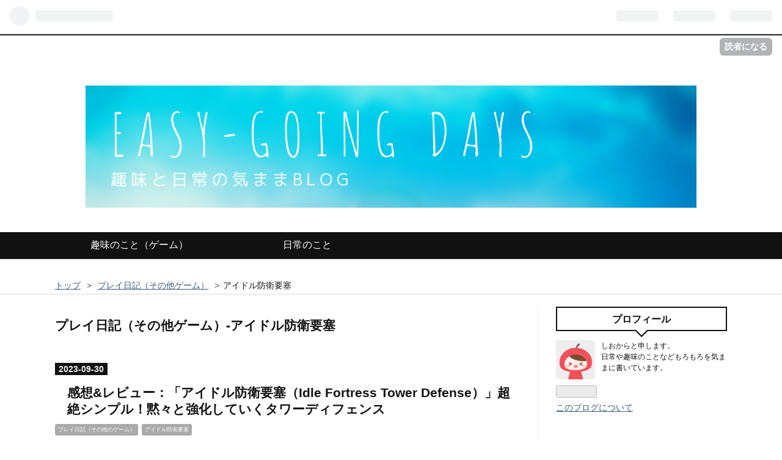

--- FILE ---
content_type: text/html; charset=utf-8
request_url: https://shiokara-valley.net/archive/category/%E3%83%97%E3%83%AC%E3%82%A4%E6%97%A5%E8%A8%98%EF%BC%88%E3%81%9D%E3%81%AE%E4%BB%96%E3%82%B2%E3%83%BC%E3%83%A0%EF%BC%89-%E3%82%A2%E3%82%A4%E3%83%89%E3%83%AB%E9%98%B2%E8%A1%9B%E8%A6%81%E5%A1%9E
body_size: 11762
content:
<!DOCTYPE html>
<html
  lang="ja"

data-admin-domain="//blog.hatena.ne.jp"
data-admin-origin="https://blog.hatena.ne.jp"
data-author="shiokara_klon"
data-avail-langs="ja en"
data-blog="shiokara-valley.hatenablog.com"
data-blog-comments-top-is-new="1"
data-blog-host="shiokara-valley.hatenablog.com"
data-blog-is-public="1"
data-blog-name="Easy-going Days"
data-blog-owner="shiokara_klon"
data-blog-show-ads=""
data-blog-show-sleeping-ads=""
data-blog-uri="https://shiokara-valley.net/"
data-blog-uuid="13574176438011293686"
data-blogs-uri-base="https://shiokara-valley.net"
data-brand="pro"
data-data-layer="{&quot;hatenablog&quot;:{&quot;admin&quot;:{},&quot;analytics&quot;:{&quot;brand_property_id&quot;:&quot;&quot;,&quot;measurement_id&quot;:&quot;G-1HKBF7MH5H&quot;,&quot;non_sampling_property_id&quot;:&quot;&quot;,&quot;property_id&quot;:&quot;UA-212189851-1&quot;,&quot;separated_property_id&quot;:&quot;UA-29716941-23&quot;},&quot;blog&quot;:{&quot;blog_id&quot;:&quot;13574176438011293686&quot;,&quot;content_seems_japanese&quot;:&quot;true&quot;,&quot;disable_ads&quot;:&quot;custom_domain&quot;,&quot;enable_ads&quot;:&quot;false&quot;,&quot;enable_keyword_link&quot;:&quot;true&quot;,&quot;entry_show_footer_related_entries&quot;:&quot;true&quot;,&quot;force_pc_view&quot;:&quot;false&quot;,&quot;is_public&quot;:&quot;true&quot;,&quot;is_responsive_view&quot;:&quot;false&quot;,&quot;is_sleeping&quot;:&quot;false&quot;,&quot;lang&quot;:&quot;ja&quot;,&quot;name&quot;:&quot;Easy-going Days&quot;,&quot;owner_name&quot;:&quot;shiokara_klon&quot;,&quot;uri&quot;:&quot;https://shiokara-valley.net/&quot;},&quot;brand&quot;:&quot;pro&quot;,&quot;page_id&quot;:&quot;archive&quot;,&quot;permalink_entry&quot;:null,&quot;pro&quot;:&quot;pro&quot;,&quot;router_type&quot;:&quot;blogs&quot;}}"
data-device="pc"
data-dont-recommend-pro="false"
data-global-domain="https://hatena.blog"
data-globalheader-color="b"
data-globalheader-type="pc"
data-has-touch-view="1"
data-help-url="https://help.hatenablog.com"
data-page="archive"
data-parts-domain="https://hatenablog-parts.com"
data-plus-available="1"
data-pro="true"
data-router-type="blogs"
data-sentry-dsn="https://03a33e4781a24cf2885099fed222b56d@sentry.io/1195218"
data-sentry-environment="production"
data-sentry-sample-rate="0.1"
data-static-domain="https://cdn.blog.st-hatena.com"
data-version="997e934d99b2604163e63c09902a08"



  itemscope
  itemtype="http://schema.org/Blog"


  data-initial-state="{}"

  >
  <head prefix="og: http://ogp.me/ns# fb: http://ogp.me/ns/fb#">

  

  
  <meta name="viewport" content="width=device-width, initial-scale=1.0" />


  


  

  <meta name="robots" content="max-image-preview:large" />


  <meta charset="utf-8"/>
  <meta http-equiv="X-UA-Compatible" content="IE=7; IE=9; IE=10; IE=11" />
  <title>プレイ日記（その他ゲーム）-アイドル防衛要塞 カテゴリーの記事一覧 - Easy-going Days</title>

  
  <link rel="canonical" href="https://shiokara-valley.net/archive/category/%E3%83%97%E3%83%AC%E3%82%A4%E6%97%A5%E8%A8%98%EF%BC%88%E3%81%9D%E3%81%AE%E4%BB%96%E3%82%B2%E3%83%BC%E3%83%A0%EF%BC%89-%E3%82%A2%E3%82%A4%E3%83%89%E3%83%AB%E9%98%B2%E8%A1%9B%E8%A6%81%E5%A1%9E"/>



  

<meta itemprop="name" content="プレイ日記（その他ゲーム）-アイドル防衛要塞 カテゴリーの記事一覧 - Easy-going Days"/>

  <meta itemprop="image" content="https://cdn.blog.st-hatena.com/images/theme/og-image-1500.png"/>


  <meta property="og:title" content="プレイ日記（その他ゲーム）-アイドル防衛要塞 カテゴリーの記事一覧 - Easy-going Days"/>
<meta property="og:type" content="blog"/>
  <meta property="og:url" content="https://shiokara-valley.net/archive/category/%E3%83%97%E3%83%AC%E3%82%A4%E6%97%A5%E8%A8%98%EF%BC%88%E3%81%9D%E3%81%AE%E4%BB%96%E3%82%B2%E3%83%BC%E3%83%A0%EF%BC%89-%E3%82%A2%E3%82%A4%E3%83%89%E3%83%AB%E9%98%B2%E8%A1%9B%E8%A6%81%E5%A1%9E"/>

  
  
  
  <meta property="og:image" content="https://cdn.blog.st-hatena.com/images/theme/og-image-1500.png"/>

<meta property="og:image:alt" content="プレイ日記（その他ゲーム）-アイドル防衛要塞 カテゴリーの記事一覧 - Easy-going Days"/>
  <meta property="og:description" content="日常や趣味のあれこれ" />
<meta property="og:site_name" content="Easy-going Days"/>

    <meta name="twitter:card" content="summary" />  <meta name="twitter:title" content="プレイ日記（その他ゲーム）-アイドル防衛要塞 カテゴリーの記事一覧 - Easy-going Days" />  <meta name="twitter:description" content="日常や趣味のあれこれ" />  <meta name="twitter:app:name:iphone" content="はてなブログアプリ" />
  <meta name="twitter:app:id:iphone" content="583299321" />
  <meta name="twitter:app:url:iphone" content="hatenablog:///open?uri=https%3A%2F%2Fshiokara-valley.net%2Farchive%2Fcategory%2F%25E3%2583%2597%25E3%2583%25AC%25E3%2582%25A4%25E6%2597%25A5%25E8%25A8%2598%25EF%25BC%2588%25E3%2581%259D%25E3%2581%25AE%25E4%25BB%2596%25E3%2582%25B2%25E3%2583%25BC%25E3%2583%25A0%25EF%25BC%2589-%25E3%2582%25A2%25E3%2582%25A4%25E3%2583%2589%25E3%2583%25AB%25E9%2598%25B2%25E8%25A1%259B%25E8%25A6%2581%25E5%25A1%259E" />
  
    <meta name="google-site-verification" content="mtzUvBP3L96xzk34F_aDo2ZITLHaE4mp0M6IAohkK0k" />
    <meta name="keywords" content="プレイ日記（その他ゲーム）-アイドル防衛要塞" />


  
<script
  id="embed-gtm-data-layer-loader"
  data-data-layer-page-specific=""
>
(function() {
  function loadDataLayer(elem, attrName) {
    if (!elem) { return {}; }
    var json = elem.getAttribute(attrName);
    if (!json) { return {}; }
    return JSON.parse(json);
  }

  var globalVariables = loadDataLayer(
    document.documentElement,
    'data-data-layer'
  );
  var pageSpecificVariables = loadDataLayer(
    document.getElementById('embed-gtm-data-layer-loader'),
    'data-data-layer-page-specific'
  );

  var variables = [globalVariables, pageSpecificVariables];

  if (!window.dataLayer) {
    window.dataLayer = [];
  }

  for (var i = 0; i < variables.length; i++) {
    window.dataLayer.push(variables[i]);
  }
})();
</script>

<!-- Google Tag Manager -->
<script>(function(w,d,s,l,i){w[l]=w[l]||[];w[l].push({'gtm.start':
new Date().getTime(),event:'gtm.js'});var f=d.getElementsByTagName(s)[0],
j=d.createElement(s),dl=l!='dataLayer'?'&l='+l:'';j.async=true;j.src=
'https://www.googletagmanager.com/gtm.js?id='+i+dl;f.parentNode.insertBefore(j,f);
})(window,document,'script','dataLayer','GTM-P4CXTW');</script>
<!-- End Google Tag Manager -->











  <link rel="shortcut icon" href="https://shiokara-valley.net/icon/favicon">
<link rel="apple-touch-icon" href="https://shiokara-valley.net/icon/touch">
<link rel="icon" sizes="192x192" href="https://shiokara-valley.net/icon/link">

  

<link rel="alternate" type="application/atom+xml" title="Atom" href="https://shiokara-valley.net/feed/category/%E3%83%97%E3%83%AC%E3%82%A4%E6%97%A5%E8%A8%98%EF%BC%88%E3%81%9D%E3%81%AE%E4%BB%96%E3%82%B2%E3%83%BC%E3%83%A0%EF%BC%89-%E3%82%A2%E3%82%A4%E3%83%89%E3%83%AB%E9%98%B2%E8%A1%9B%E8%A6%81%E5%A1%9E"/>
<link rel="alternate" type="application/rss+xml" title="RSS2.0" href="https://shiokara-valley.net/rss/category/%E3%83%97%E3%83%AC%E3%82%A4%E6%97%A5%E8%A8%98%EF%BC%88%E3%81%9D%E3%81%AE%E4%BB%96%E3%82%B2%E3%83%BC%E3%83%A0%EF%BC%89-%E3%82%A2%E3%82%A4%E3%83%89%E3%83%AB%E9%98%B2%E8%A1%9B%E8%A6%81%E5%A1%9E"/>

  
  
  <link rel="author" href="http://www.hatena.ne.jp/shiokara_klon/">


  

  
      <link rel="preload" href="https://cdn-ak.f.st-hatena.com/images/fotolife/s/shiokara_klon/20250909/20250909215246.png" as="image"/>
      <link rel="preload" href="https://cdn.image.st-hatena.com/image/scale/136461663b490ca525e82871d1f8dfad7d784520/backend=imagemagick;height=500;quality=80;version=1;width=500/https%3A%2F%2Fcdn-ak.f.st-hatena.com%2Fimages%2Ffotolife%2Fs%2Fshiokara_klon%2F20230929%2F20230929153541.jpg" as="image"/>


  
    
<link rel="stylesheet" type="text/css" href="https://cdn.blog.st-hatena.com/css/blog.css?version=997e934d99b2604163e63c09902a08"/>

    
  <link rel="stylesheet" type="text/css" href="https://usercss.blog.st-hatena.com/blog_style/13574176438011293686/158716f755ccdd212801f564c44b33f56fef0050"/>
  
  

  

  
<script> </script>

  
<style>
  div#google_afc_user,
  div.google-afc-user-container,
  div.google_afc_image,
  div.google_afc_blocklink {
      display: block !important;
  }
</style>


  

  

  <script src="https://ajax.googleapis.com/ajax/libs/jquery/1.12.4/jquery.min.js"></script>
</head>

  <body class="page-archive header-image-only enable-top-editarea enable-bottom-editarea page-archive-category category-プレイ日記（その他ゲーム）-アイドル防衛要塞 globalheader-ng-enabled">
    

<div id="globalheader-container"
  data-brand="hatenablog"
  
  >
  <iframe id="globalheader" height="37" frameborder="0" allowTransparency="true"></iframe>
</div>


  
  
  
    <nav class="
      blog-controlls
      
    ">
      <div class="blog-controlls-blog-icon">
        <a href="https://shiokara-valley.net/">
          <img src="https://cdn.image.st-hatena.com/image/square/c8aa02c5205ad5c5bfb33914a86f9c322e021246/backend=imagemagick;height=128;version=1;width=128/https%3A%2F%2Fcdn.user.blog.st-hatena.com%2Fblog_custom_icon%2F158495137%2F1709382987728108" alt="Easy-going Days"/>
        </a>
      </div>
      <div class="blog-controlls-title">
        <a href="https://shiokara-valley.net/">Easy-going Days</a>
      </div>
      <a href="https://blog.hatena.ne.jp/shiokara_klon/shiokara-valley.hatenablog.com/subscribe?utm_source=blogs_topright_button&amp;utm_campaign=subscribe_blog&amp;utm_medium=button" class="blog-controlls-subscribe-btn test-blog-header-controlls-subscribe">
        読者になる
      </a>
    </nav>
  

  <div id="container">
    <div id="container-inner">
      <header id="blog-title" data-brand="hatenablog">
  <div id="blog-title-inner" style="background-image: url('https://cdn-ak.f.st-hatena.com/images/fotolife/s/shiokara_klon/20250909/20250909215246.png'); background-position: center 0px;">
    <div id="blog-title-content">
      <h1 id="title"><a href="https://shiokara-valley.net/">Easy-going Days</a></h1>
      
        <h2 id="blog-description">日常や趣味のあれこれ</h2>
      
    </div>
  </div>
</header>

      
  <div id="top-editarea">
    <!-- グローバルナビ -->
<div id="trigger-point">
</div>
<div id="global-menu">
<div id="mobile-head">
<div id="nav-toggle">
<div>
<span></span>
<span></span>
<span></span>
</div>
</div>
</div>
<ul class="global-menu-list sub-list">
<li><a href="#">趣味のこと（ゲーム）</a>
<ul class="sub-item">
<li><a href="https://shiokara-valley.net/archive/category/%E3%82%AF%E3%83%AD%E3%83%B3%E3%83%80%E3%82%A4%E3%82%AF%EF%BC%88%E3%83%96%E3%83%A9%E3%82%A6%E3%82%B6%E7%89%88%EF%BC%89-%E3%82%B2%E3%83%BC%E3%83%A0%E6%A6%82%E8%A6%81">クロンダイク</a></li>
<li><a href="https://shiokara-valley.net/archive/category/%E3%82%AF%E3%83%AD%E3%83%B3%E3%83%80%E3%82%A4%E3%82%AF%EF%BC%88%E3%83%96%E3%83%A9%E3%82%A6%E3%82%B6%E7%89%88%EF%BC%89%E3%83%97%E3%83%AC%E3%82%A4%E6%97%A5%E8%A8%98">プレイ日記</a></li>
<li><a href="https://shiokara-valley.net/archive/category/%E3%83%97%E3%83%AC%E3%82%A4%E6%97%A5%E8%A8%98%EF%BC%88%E3%81%9D%E3%81%AE%E4%BB%96%E3%81%AE%E3%82%B2%E3%83%BC%E3%83%A0%EF%BC%89">プレイ日記（その他）</a></li>
</ul>
</li>
<li><a href="#">日常のこと</a>
<ul class="sub-item">
<li><a href="https://shiokara-valley.net/archive/category/%E6%97%A5%E5%B8%B8%E9%9B%91%E8%A8%98-%E6%97%A5%E5%B8%B8%E7%B3%BB">日常系</a></li>
<li><a href="https://shiokara-valley.net/archive/category/%E6%97%A5%E5%B8%B8%E9%9B%91%E8%A8%98-%E3%82%A8%E3%83%83%E3%82%BB%E3%82%A4%E9%A2%A8">エッセイ風</a></li>
</ul>
</li>
  <!-- 空きスペース用 -->
  <li class="empty"><a href="#"></a></li>
  <li class="empty"><a href="#"></a></li>
</ul>

</div>
<script type="text/javascript" src="http://code.jquery.com/jquery-1.11.3.min.js"></script>
<script>
$(function (){
// 変数に代入
var $nav = $('#global-menu');
var $content = $('#content');
var $offsetTop = $('#trigger-point').offset().top;
// 固定メニューの設定
function fixedNav() {
if($(window).scrollTop() > $offsetTop){
            $nav.addClass('fixed');
} else {
            $nav.removeClass('fixed');
}
};
    $(window).scroll(fixedNav);
    $('body').on('touchmove', fixedNav);
// Toggle メニューの設定
    $('#nav-toggle').click(function (){
        $nav.toggleClass('open');
});
    $('#content').click(function (){
if($nav.hasClass('open')){
            $nav.removeClass('open');
}
})
});
</script>

<style>.hatena-module-category ul li{display:block;padding:8px 0;border:0;list-style-type:none}.hatena-module-category ul li a{display:inline-block;padding:0;text-decoration:none;color:#000;border:none;transition:1s ease}.hatena-module-category ul li.on-border{border-top:1px solid #ddd}ul.hatena-breadcrumb-plus-child1{padding-left:30px}ul.hatena-breadcrumb-plus-child2{padding-left:15px}.hatena-breadcrumb-plus-toggle-button{cursor:pointer}</style>


  </div>


      
          <div id="top-box">
    <div class="breadcrumb" data-test-id="breadcrumb">
      <div class="breadcrumb-inner">
        <a class="breadcrumb-link" href="https://shiokara-valley.net/"><span>トップ</span></a>          <span class="breadcrumb-gt">&gt;</span>          <span class="breadcrumb-child">            <span>プレイ日記（その他ゲーム）-アイドル防衛要塞</span>          </span>      </div>
    </div>
  </div>
  <script type="application/ld+json" class="test-breadcrumb-json-ld">
    {"@type":"BreadcrumbList","@context":"http://schema.org","itemListElement":[{"item":{"name":"トップ","@id":"https://shiokara-valley.net/"},"position":1,"@type":"ListItem"}]}
  </script>
      
      



<div id="content">
  <div id="content-inner">
    <div id="wrapper">
      <div id="main">
        <div id="main-inner">
          

          

  <header class="archive-header-category">
    <h2 class="archive-heading">プレイ日記（その他ゲーム）-アイドル防衛要塞</h2>
  
  </header>



          

          

          
            <div class="archive-entries">
              
                
                  <section class="archive-entry test-archive-entry autopagerize_page_element" data-uuid="820878482971276169">
<div class="archive-entry-header">
  <div class="date archive-date">
    <a href="https://shiokara-valley.net/archive/2023/09/30" rel="nofollow">
      <time datetime="2023-09-30" title="2023-09-30">
        <span class="date-year">2023</span><span class="hyphen">-</span><span class="date-month">09</span><span class="hyphen">-</span><span class="date-day">30</span>
      </time>
    </a>
  </div>

  <h1 class="entry-title">
    <a class="entry-title-link" href="https://shiokara-valley.net/entry/2023/09/30/225521">感想&amp;レビュー：「アイドル防衛要塞（Idle Fortress Tower Defense）」超絶シンプル！黙々と強化していくタワーディフェンス</a>
  </h1>
</div>


  <div class="categories">
    
      <a href="https://shiokara-valley.net/archive/category/%E3%83%97%E3%83%AC%E3%82%A4%E6%97%A5%E8%A8%98%EF%BC%88%E3%81%9D%E3%81%AE%E4%BB%96%E3%81%AE%E3%82%B2%E3%83%BC%E3%83%A0%EF%BC%89" class="archive-category-link category-プレイ日記（その他のゲーム）">プレイ日記（その他のゲーム）</a>
    
      <a href="https://shiokara-valley.net/archive/category/%E3%83%97%E3%83%AC%E3%82%A4%E6%97%A5%E8%A8%98%EF%BC%88%E3%81%9D%E3%81%AE%E4%BB%96%E3%82%B2%E3%83%BC%E3%83%A0%EF%BC%89-%E3%82%A2%E3%82%A4%E3%83%89%E3%83%AB%E9%98%B2%E8%A1%9B%E8%A6%81%E5%A1%9E" class="archive-category-link category-プレイ日記（その他ゲーム）-アイドル防衛要塞">プレイ日記（その他ゲーム）-アイドル防衛要塞</a>
    
  </div>


  <a href="https://shiokara-valley.net/entry/2023/09/30/225521" class="entry-thumb-link">
    <div class="entry-thumb" style="background-image: url('https://cdn.image.st-hatena.com/image/scale/136461663b490ca525e82871d1f8dfad7d784520/backend=imagemagick;height=500;quality=80;version=1;width=500/https%3A%2F%2Fcdn-ak.f.st-hatena.com%2Fimages%2Ffotolife%2Fs%2Fshiokara_klon%2F20230929%2F20230929153541.jpg');">
    </div>
  </a>
<div class="archive-entry-body">
  <p class="entry-description">
    
      この記事では強化方法、操作画面などゲーム性が全体的に超絶シンプルかつ放置要素もあるタワーディフェンスゲーム「アイドル防衛要塞（Idle Fortress Tower Defense）」の紹介と遊んだ感想を書いていきます！ちなみに無課金プレイです。 ※攻略記事ではありま…
    
  </p>

  
    <div class="archive-entry-tags-wrapper">
  <div class="archive-entry-tags">  </div>
</div>

  

  <span class="social-buttons">
    
    
      <a href="https://b.hatena.ne.jp/entry/s/shiokara-valley.net/entry/2023/09/30/225521" class="bookmark-widget-counter">
        <img src="https://b.hatena.ne.jp/entry/image/https://shiokara-valley.net/entry/2023/09/30/225521" alt="はてなブックマーク - 感想&amp;レビュー：「アイドル防衛要塞（Idle Fortress Tower Defense）」超絶シンプル！黙々と強化していくタワーディフェンス" />
      </a>
    

    <span
      class="star-container"
      data-hatena-star-container
      data-hatena-star-url="https://shiokara-valley.net/entry/2023/09/30/225521"
      data-hatena-star-title="感想&amp;レビュー：「アイドル防衛要塞（Idle Fortress Tower Defense）」超絶シンプル！黙々と強化していくタワーディフェンス"
      data-hatena-star-variant="profile-icon"
      data-hatena-star-profile-url-template="https://blog.hatena.ne.jp/{username}/"
    ></span>
  </span>
</div>
</section>
              
            </div>

          
        </div>

        
      </div>
    </div>

    
<aside id="box2">
  
  <div id="box2-inner">
    
      

<div class="hatena-module hatena-module-profile">
  <div class="hatena-module-title">
    プロフィール
  </div>
  <div class="hatena-module-body">
    
    <a href="https://shiokara-valley.net/about" class="profile-icon-link">
      <img src="https://cdn.profile-image.st-hatena.com/users/shiokara_klon/profile.png?1631596998"
      alt="id:shiokara_klon" class="profile-icon" />
    </a>
    

    

    

    
    <div class="profile-description">
      <p>しおからと申します。<br />
日常や趣味のことなどもろもろを気ままに書いています。</p>

    </div>
    

    
      <div class="hatena-follow-button-box btn-subscribe js-hatena-follow-button-box"
  
  >

  <a href="#" class="hatena-follow-button js-hatena-follow-button">
    <span class="subscribing">
      <span class="foreground">読者です</span>
      <span class="background">読者をやめる</span>
    </span>
    <span class="unsubscribing" data-track-name="profile-widget-subscribe-button" data-track-once>
      <span class="foreground">読者になる</span>
      <span class="background">読者になる</span>
    </span>
  </a>
  <div class="subscription-count-box js-subscription-count-box">
    <i></i>
    <u></u>
    <span class="subscription-count js-subscription-count">
    </span>
  </div>
</div>

    

    

    <div class="profile-about">
      <a href="https://shiokara-valley.net/about">このブログについて</a>
    </div>

  </div>
</div>

    
      <div class="hatena-module hatena-module-search-box">
  <div class="hatena-module-title">
    検索
  </div>
  <div class="hatena-module-body">
    <form class="search-form" role="search" action="https://shiokara-valley.net/search" method="get">
  <input type="text" name="q" class="search-module-input" value="" placeholder="記事を検索" required>
  <input type="submit" value="検索" class="search-module-button" />
</form>

  </div>
</div>

    
      <div class="hatena-module hatena-module-links">
  <div class="hatena-module-title">
    ポリシーとお問い合わせ
  </div>
  <div class="hatena-module-body">
    <ul class="hatena-urllist">
      
        <li>
          <a href="https://shiokara-valley.net/entry/2021/09/15/154334">プライバシーポリシー</a>
        </li>
      
        <li>
          <a href="https://shiokara-valley.net/entry/otoiawase">お問い合わせ</a>
        </li>
      
    </ul>
  </div>
</div>

    
      <div class="hatena-module hatena-module-recent-entries ">
  <div class="hatena-module-title">
    <a href="https://shiokara-valley.net/archive">
      最新記事
    </a>
  </div>
  <div class="hatena-module-body">
    <ul class="recent-entries hatena-urllist ">
  
  
    
    <li class="urllist-item recent-entries-item">
      <div class="urllist-item-inner recent-entries-item-inner">
        
          
          
          <a href="https://shiokara-valley.net/entry/2025/08/22/233741" class="urllist-title-link recent-entries-title-link  urllist-title recent-entries-title">ぼんやりとした違和感に名前をつけるまで｜共感のない家族との日々</a>


          
          

                </div>
    </li>
  
    
    <li class="urllist-item recent-entries-item">
      <div class="urllist-item-inner recent-entries-item-inner">
        
          
          
          <a href="https://shiokara-valley.net/entry/2025/08/11/231335" class="urllist-title-link recent-entries-title-link  urllist-title recent-entries-title">日常雑記：青いバナナを食べたらマズかった！という話</a>


          
          

                </div>
    </li>
  
    
    <li class="urllist-item recent-entries-item">
      <div class="urllist-item-inner recent-entries-item-inner">
        
          
          
          <a href="https://shiokara-valley.net/entry/2024/08/29/210918" class="urllist-title-link recent-entries-title-link  urllist-title recent-entries-title">感想&amp;レビュー：「Farm Jam（ファーム・ジャム）」牧場の動物たちを揃える可愛い系ソートパズルゲーム</a>


          
          

                </div>
    </li>
  
    
    <li class="urllist-item recent-entries-item">
      <div class="urllist-item-inner recent-entries-item-inner">
        
          
          
          <a href="https://shiokara-valley.net/entry/2024/02/29/181510" class="urllist-title-link recent-entries-title-link  urllist-title recent-entries-title">感想&amp;レビュー：「Land Builder」時間が溶ける中毒性！街づくり風パズルゲーム</a>


          
          

                </div>
    </li>
  
    
    <li class="urllist-item recent-entries-item">
      <div class="urllist-item-inner recent-entries-item-inner">
        
          
          
          <a href="https://shiokara-valley.net/entry/2023/09/30/225521" class="urllist-title-link recent-entries-title-link  urllist-title recent-entries-title">感想&amp;レビュー：「アイドル防衛要塞（Idle Fortress Tower Defense）」超絶シンプル！黙々と強化していくタワーディフェンス</a>


          
          

                </div>
    </li>
  
</ul>

      </div>
</div>

    
      

<div class="hatena-module hatena-module-archive" data-archive-type="default" data-archive-url="https://shiokara-valley.net/archive">
  <div class="hatena-module-title">
    <a href="https://shiokara-valley.net/archive">月別アーカイブ</a>
  </div>
  <div class="hatena-module-body">
    
      
        <ul class="hatena-urllist">
          
            <li class="archive-module-year archive-module-year-hidden" data-year="2025">
              <div class="archive-module-button">
                <span class="archive-module-hide-button">▼</span>
                <span class="archive-module-show-button">▶</span>
              </div>
              <a href="https://shiokara-valley.net/archive/2025" class="archive-module-year-title archive-module-year-2025">
                2025
              </a>
              <ul class="archive-module-months">
                
                  <li class="archive-module-month">
                    <a href="https://shiokara-valley.net/archive/2025/08" class="archive-module-month-title archive-module-month-2025-8">
                      2025 / 8
                    </a>
                  </li>
                
              </ul>
            </li>
          
            <li class="archive-module-year archive-module-year-hidden" data-year="2024">
              <div class="archive-module-button">
                <span class="archive-module-hide-button">▼</span>
                <span class="archive-module-show-button">▶</span>
              </div>
              <a href="https://shiokara-valley.net/archive/2024" class="archive-module-year-title archive-module-year-2024">
                2024
              </a>
              <ul class="archive-module-months">
                
                  <li class="archive-module-month">
                    <a href="https://shiokara-valley.net/archive/2024/08" class="archive-module-month-title archive-module-month-2024-8">
                      2024 / 8
                    </a>
                  </li>
                
                  <li class="archive-module-month">
                    <a href="https://shiokara-valley.net/archive/2024/02" class="archive-module-month-title archive-module-month-2024-2">
                      2024 / 2
                    </a>
                  </li>
                
              </ul>
            </li>
          
            <li class="archive-module-year archive-module-year-hidden" data-year="2023">
              <div class="archive-module-button">
                <span class="archive-module-hide-button">▼</span>
                <span class="archive-module-show-button">▶</span>
              </div>
              <a href="https://shiokara-valley.net/archive/2023" class="archive-module-year-title archive-module-year-2023">
                2023
              </a>
              <ul class="archive-module-months">
                
                  <li class="archive-module-month">
                    <a href="https://shiokara-valley.net/archive/2023/09" class="archive-module-month-title archive-module-month-2023-9">
                      2023 / 9
                    </a>
                  </li>
                
                  <li class="archive-module-month">
                    <a href="https://shiokara-valley.net/archive/2023/07" class="archive-module-month-title archive-module-month-2023-7">
                      2023 / 7
                    </a>
                  </li>
                
                  <li class="archive-module-month">
                    <a href="https://shiokara-valley.net/archive/2023/04" class="archive-module-month-title archive-module-month-2023-4">
                      2023 / 4
                    </a>
                  </li>
                
                  <li class="archive-module-month">
                    <a href="https://shiokara-valley.net/archive/2023/01" class="archive-module-month-title archive-module-month-2023-1">
                      2023 / 1
                    </a>
                  </li>
                
              </ul>
            </li>
          
            <li class="archive-module-year archive-module-year-hidden" data-year="2022">
              <div class="archive-module-button">
                <span class="archive-module-hide-button">▼</span>
                <span class="archive-module-show-button">▶</span>
              </div>
              <a href="https://shiokara-valley.net/archive/2022" class="archive-module-year-title archive-module-year-2022">
                2022
              </a>
              <ul class="archive-module-months">
                
                  <li class="archive-module-month">
                    <a href="https://shiokara-valley.net/archive/2022/11" class="archive-module-month-title archive-module-month-2022-11">
                      2022 / 11
                    </a>
                  </li>
                
                  <li class="archive-module-month">
                    <a href="https://shiokara-valley.net/archive/2022/10" class="archive-module-month-title archive-module-month-2022-10">
                      2022 / 10
                    </a>
                  </li>
                
                  <li class="archive-module-month">
                    <a href="https://shiokara-valley.net/archive/2022/09" class="archive-module-month-title archive-module-month-2022-9">
                      2022 / 9
                    </a>
                  </li>
                
                  <li class="archive-module-month">
                    <a href="https://shiokara-valley.net/archive/2022/08" class="archive-module-month-title archive-module-month-2022-8">
                      2022 / 8
                    </a>
                  </li>
                
                  <li class="archive-module-month">
                    <a href="https://shiokara-valley.net/archive/2022/07" class="archive-module-month-title archive-module-month-2022-7">
                      2022 / 7
                    </a>
                  </li>
                
                  <li class="archive-module-month">
                    <a href="https://shiokara-valley.net/archive/2022/06" class="archive-module-month-title archive-module-month-2022-6">
                      2022 / 6
                    </a>
                  </li>
                
                  <li class="archive-module-month">
                    <a href="https://shiokara-valley.net/archive/2022/05" class="archive-module-month-title archive-module-month-2022-5">
                      2022 / 5
                    </a>
                  </li>
                
                  <li class="archive-module-month">
                    <a href="https://shiokara-valley.net/archive/2022/04" class="archive-module-month-title archive-module-month-2022-4">
                      2022 / 4
                    </a>
                  </li>
                
                  <li class="archive-module-month">
                    <a href="https://shiokara-valley.net/archive/2022/03" class="archive-module-month-title archive-module-month-2022-3">
                      2022 / 3
                    </a>
                  </li>
                
                  <li class="archive-module-month">
                    <a href="https://shiokara-valley.net/archive/2022/02" class="archive-module-month-title archive-module-month-2022-2">
                      2022 / 2
                    </a>
                  </li>
                
                  <li class="archive-module-month">
                    <a href="https://shiokara-valley.net/archive/2022/01" class="archive-module-month-title archive-module-month-2022-1">
                      2022 / 1
                    </a>
                  </li>
                
              </ul>
            </li>
          
            <li class="archive-module-year archive-module-year-hidden" data-year="2021">
              <div class="archive-module-button">
                <span class="archive-module-hide-button">▼</span>
                <span class="archive-module-show-button">▶</span>
              </div>
              <a href="https://shiokara-valley.net/archive/2021" class="archive-module-year-title archive-module-year-2021">
                2021
              </a>
              <ul class="archive-module-months">
                
                  <li class="archive-module-month">
                    <a href="https://shiokara-valley.net/archive/2021/12" class="archive-module-month-title archive-module-month-2021-12">
                      2021 / 12
                    </a>
                  </li>
                
                  <li class="archive-module-month">
                    <a href="https://shiokara-valley.net/archive/2021/11" class="archive-module-month-title archive-module-month-2021-11">
                      2021 / 11
                    </a>
                  </li>
                
                  <li class="archive-module-month">
                    <a href="https://shiokara-valley.net/archive/2021/10" class="archive-module-month-title archive-module-month-2021-10">
                      2021 / 10
                    </a>
                  </li>
                
                  <li class="archive-module-month">
                    <a href="https://shiokara-valley.net/archive/2021/09" class="archive-module-month-title archive-module-month-2021-9">
                      2021 / 9
                    </a>
                  </li>
                
              </ul>
            </li>
          
        </ul>
      
    
  </div>
</div>

    
      

<div class="hatena-module hatena-module-category">
  <div class="hatena-module-title">
    カテゴリー
  </div>
  <div class="hatena-module-body">
    <ul class="hatena-urllist">
      
        <li>
          <a href="https://shiokara-valley.net/archive/category/%E3%82%AF%E3%83%AD%E3%83%B3%E3%83%80%E3%82%A4%E3%82%AF%EF%BC%88%E3%83%96%E3%83%A9%E3%82%A6%E3%82%B6%E7%89%88%EF%BC%89" class="category-クロンダイク（ブラウザ版）">
            クロンダイク（ブラウザ版） (13)
          </a>
        </li>
      
        <li>
          <a href="https://shiokara-valley.net/archive/category/%E3%82%AF%E3%83%AD%E3%83%B3%E3%83%80%E3%82%A4%E3%82%AF%EF%BC%88%E3%83%96%E3%83%A9%E3%82%A6%E3%82%B6%E7%89%88%EF%BC%89-%E3%82%B2%E3%83%BC%E3%83%A0%E6%A6%82%E8%A6%81" class="category-クロンダイク（ブラウザ版）-ゲーム概要">
            クロンダイク（ブラウザ版）-ゲーム概要 (2)
          </a>
        </li>
      
        <li>
          <a href="https://shiokara-valley.net/archive/category/%E3%82%AF%E3%83%AD%E3%83%B3%E3%83%80%E3%82%A4%E3%82%AF%EF%BC%88%E3%83%96%E3%83%A9%E3%82%A6%E3%82%B6%E7%89%88%EF%BC%89-%E3%83%95%E3%83%AC%E3%83%B3%E3%83%89%E9%96%A2%E9%80%A3" class="category-クロンダイク（ブラウザ版）-フレンド関連">
            クロンダイク（ブラウザ版）-フレンド関連 (7)
          </a>
        </li>
      
        <li>
          <a href="https://shiokara-valley.net/archive/category/%E3%82%AF%E3%83%AD%E3%83%B3%E3%83%80%E3%82%A4%E3%82%AF%EF%BC%88%E3%83%96%E3%83%A9%E3%82%A6%E3%82%B6%E7%89%88%EF%BC%89-%E3%83%95%E3%83%AC%E3%83%B3%E3%83%89%E9%96%A2%E9%80%A3-%E3%82%A2%E3%83%97%E3%83%87%E5%A4%89%E6%9B%B4" class="category-クロンダイク（ブラウザ版）-フレンド関連-アプデ変更">
            クロンダイク（ブラウザ版）-フレンド関連-アプデ変更 (1)
          </a>
        </li>
      
        <li>
          <a href="https://shiokara-valley.net/archive/category/%E3%82%AF%E3%83%AD%E3%83%B3%E3%83%80%E3%82%A4%E3%82%AF%EF%BC%88%E3%83%96%E3%83%A9%E3%82%A6%E3%82%B6%E7%89%88%EF%BC%89-%E3%83%95%E3%83%AC%E3%83%B3%E3%83%89%E9%96%A2%E9%80%A3-%E3%82%AE%E3%83%95%E3%83%88%E9%96%A2%E9%80%A3" class="category-クロンダイク（ブラウザ版）-フレンド関連-ギフト関連">
            クロンダイク（ブラウザ版）-フレンド関連-ギフト関連 (1)
          </a>
        </li>
      
        <li>
          <a href="https://shiokara-valley.net/archive/category/%E3%82%AF%E3%83%AD%E3%83%B3%E3%83%80%E3%82%A4%E3%82%AF%EF%BC%88%E3%83%96%E3%83%A9%E3%82%A6%E3%82%B6%E7%89%88%EF%BC%89-%E3%83%95%E3%83%AC%E3%83%B3%E3%83%89%E9%96%A2%E9%80%A3-%E3%83%88%E3%83%AC%E3%83%BC%E3%83%89" class="category-クロンダイク（ブラウザ版）-フレンド関連-トレード">
            クロンダイク（ブラウザ版）-フレンド関連-トレード (1)
          </a>
        </li>
      
        <li>
          <a href="https://shiokara-valley.net/archive/category/%E3%82%AF%E3%83%AD%E3%83%B3%E3%83%80%E3%82%A4%E3%82%AF%EF%BC%88%E3%83%96%E3%83%A9%E3%82%A6%E3%82%B6%E7%89%88%EF%BC%89-%E3%83%95%E3%83%AC%E3%83%B3%E3%83%89%E9%96%A2%E9%80%A3-%E3%83%91%E3%83%BC%E3%83%88%E3%83%8A%E3%83%BC" class="category-クロンダイク（ブラウザ版）-フレンド関連-パートナー">
            クロンダイク（ブラウザ版）-フレンド関連-パートナー (1)
          </a>
        </li>
      
        <li>
          <a href="https://shiokara-valley.net/archive/category/%E3%82%AF%E3%83%AD%E3%83%B3%E3%83%80%E3%82%A4%E3%82%AF%EF%BC%88%E3%83%96%E3%83%A9%E3%82%A6%E3%82%B6%E7%89%88%EF%BC%89-%E3%83%95%E3%83%AC%E3%83%B3%E3%83%89%E9%96%A2%E9%80%A3-%E3%83%9B%E3%83%BC%E3%83%A0%E6%BB%9E%E5%9C%A8" class="category-クロンダイク（ブラウザ版）-フレンド関連-ホーム滞在">
            クロンダイク（ブラウザ版）-フレンド関連-ホーム滞在 (1)
          </a>
        </li>
      
        <li>
          <a href="https://shiokara-valley.net/archive/category/%E3%82%AF%E3%83%AD%E3%83%B3%E3%83%80%E3%82%A4%E3%82%AF%EF%BC%88%E3%83%96%E3%83%A9%E3%82%A6%E3%82%B6%E7%89%88%EF%BC%89-%E3%83%95%E3%83%AC%E3%83%B3%E3%83%89%E9%96%A2%E9%80%A3-%E9%9B%87%E3%81%84%E6%96%B9" class="category-クロンダイク（ブラウザ版）-フレンド関連-雇い方">
            クロンダイク（ブラウザ版）-フレンド関連-雇い方 (1)
          </a>
        </li>
      
        <li>
          <a href="https://shiokara-valley.net/archive/category/%E3%82%AF%E3%83%AD%E3%83%B3%E3%83%80%E3%82%A4%E3%82%AF%EF%BC%88%E3%83%96%E3%83%A9%E3%82%A6%E3%82%B6%E7%89%88%EF%BC%89-%E3%83%9B%E3%83%BC%E3%83%A0%E9%96%A2%E9%80%A3" class="category-クロンダイク（ブラウザ版）-ホーム関連">
            クロンダイク（ブラウザ版）-ホーム関連 (11)
          </a>
        </li>
      
        <li>
          <a href="https://shiokara-valley.net/archive/category/%E3%82%AF%E3%83%AD%E3%83%B3%E3%83%80%E3%82%A4%E3%82%AF%EF%BC%88%E3%83%96%E3%83%A9%E3%82%A6%E3%82%B6%E7%89%88%EF%BC%89-%E3%83%9B%E3%83%BC%E3%83%A0%E9%96%A2%E9%80%A3-%E3%81%9D%E3%81%AE%E4%BB%96%E5%BB%BA%E8%A8%AD%E7%89%A9" class="category-クロンダイク（ブラウザ版）-ホーム関連-その他建設物">
            クロンダイク（ブラウザ版）-ホーム関連-その他建設物 (1)
          </a>
        </li>
      
        <li>
          <a href="https://shiokara-valley.net/archive/category/%E3%82%AF%E3%83%AD%E3%83%B3%E3%83%80%E3%82%A4%E3%82%AF%EF%BC%88%E3%83%96%E3%83%A9%E3%82%A6%E3%82%B6%E7%89%88%EF%BC%89-%E3%83%9B%E3%83%BC%E3%83%A0%E9%96%A2%E9%80%A3-%E4%BD%8F%E5%B1%85" class="category-クロンダイク（ブラウザ版）-ホーム関連-住居">
            クロンダイク（ブラウザ版）-ホーム関連-住居 (1)
          </a>
        </li>
      
        <li>
          <a href="https://shiokara-valley.net/archive/category/%E3%82%AF%E3%83%AD%E3%83%B3%E3%83%80%E3%82%A4%E3%82%AF%EF%BC%88%E3%83%96%E3%83%A9%E3%82%A6%E3%82%B6%E7%89%88%EF%BC%89-%E3%83%9B%E3%83%BC%E3%83%A0%E9%96%A2%E9%80%A3-%E5%8C%BA%E7%94%BB%E3%83%BB%E6%95%B4%E5%9C%B0" class="category-クロンダイク（ブラウザ版）-ホーム関連-区画・整地">
            クロンダイク（ブラウザ版）-ホーム関連-区画・整地 (1)
          </a>
        </li>
      
        <li>
          <a href="https://shiokara-valley.net/archive/category/%E3%82%AF%E3%83%AD%E3%83%B3%E3%83%80%E3%82%A4%E3%82%AF%EF%BC%88%E3%83%96%E3%83%A9%E3%82%A6%E3%82%B6%E7%89%88%EF%BC%89-%E3%83%9B%E3%83%BC%E3%83%A0%E9%96%A2%E9%80%A3-%E5%AE%B6%E7%95%9C" class="category-クロンダイク（ブラウザ版）-ホーム関連-家畜">
            クロンダイク（ブラウザ版）-ホーム関連-家畜 (4)
          </a>
        </li>
      
        <li>
          <a href="https://shiokara-valley.net/archive/category/%E3%82%AF%E3%83%AD%E3%83%B3%E3%83%80%E3%82%A4%E3%82%AF%EF%BC%88%E3%83%96%E3%83%A9%E3%82%A6%E3%82%B6%E7%89%88%EF%BC%89-%E3%83%9B%E3%83%BC%E3%83%A0%E9%96%A2%E9%80%A3-%E5%AE%B6%E7%95%9C-%E3%83%9A%E3%83%83%E3%83%88" class="category-クロンダイク（ブラウザ版）-ホーム関連-家畜-ペット">
            クロンダイク（ブラウザ版）-ホーム関連-家畜-ペット (1)
          </a>
        </li>
      
        <li>
          <a href="https://shiokara-valley.net/archive/category/%E3%82%AF%E3%83%AD%E3%83%B3%E3%83%80%E3%82%A4%E3%82%AF%EF%BC%88%E3%83%96%E3%83%A9%E3%82%A6%E3%82%B6%E7%89%88%EF%BC%89-%E3%83%9B%E3%83%BC%E3%83%A0%E9%96%A2%E9%80%A3-%E5%AE%B6%E7%95%9C-%E5%93%BA%E4%B9%B3%E9%A1%9E" class="category-クロンダイク（ブラウザ版）-ホーム関連-家畜-哺乳類">
            クロンダイク（ブラウザ版）-ホーム関連-家畜-哺乳類 (1)
          </a>
        </li>
      
        <li>
          <a href="https://shiokara-valley.net/archive/category/%E3%82%AF%E3%83%AD%E3%83%B3%E3%83%80%E3%82%A4%E3%82%AF%EF%BC%88%E3%83%96%E3%83%A9%E3%82%A6%E3%82%B6%E7%89%88%EF%BC%89-%E3%83%9B%E3%83%BC%E3%83%A0%E9%96%A2%E9%80%A3-%E5%AE%B6%E7%95%9C-%E9%B3%A5%E9%A1%9E" class="category-クロンダイク（ブラウザ版）-ホーム関連-家畜-鳥類">
            クロンダイク（ブラウザ版）-ホーム関連-家畜-鳥類 (1)
          </a>
        </li>
      
        <li>
          <a href="https://shiokara-valley.net/archive/category/%E3%82%AF%E3%83%AD%E3%83%B3%E3%83%80%E3%82%A4%E3%82%AF%EF%BC%88%E3%83%96%E3%83%A9%E3%82%A6%E3%82%B6%E7%89%88%EF%BC%89-%E3%83%9B%E3%83%BC%E3%83%A0%E9%96%A2%E9%80%A3-%E5%B7%A5%E5%A0%B4" class="category-クロンダイク（ブラウザ版）-ホーム関連-工場">
            クロンダイク（ブラウザ版）-ホーム関連-工場 (1)
          </a>
        </li>
      
        <li>
          <a href="https://shiokara-valley.net/archive/category/%E3%82%AF%E3%83%AD%E3%83%B3%E3%83%80%E3%82%A4%E3%82%AF%EF%BC%88%E3%83%96%E3%83%A9%E3%82%A6%E3%82%B6%E7%89%88%EF%BC%89-%E3%83%9B%E3%83%BC%E3%83%A0%E9%96%A2%E9%80%A3-%E7%95%91%E3%81%A8%E4%BD%9C%E7%89%A9" class="category-クロンダイク（ブラウザ版）-ホーム関連-畑と作物">
            クロンダイク（ブラウザ版）-ホーム関連-畑と作物 (1)
          </a>
        </li>
      
        <li>
          <a href="https://shiokara-valley.net/archive/category/%E3%82%AF%E3%83%AD%E3%83%B3%E3%83%80%E3%82%A4%E3%82%AF%EF%BC%88%E3%83%96%E3%83%A9%E3%82%A6%E3%82%B6%E7%89%88%EF%BC%89-%E3%83%9B%E3%83%BC%E3%83%A0%E9%96%A2%E9%80%A3-%E9%87%91%E9%89%B1%E5%B1%B1" class="category-クロンダイク（ブラウザ版）-ホーム関連-金鉱山">
            クロンダイク（ブラウザ版）-ホーム関連-金鉱山 (1)
          </a>
        </li>
      
        <li>
          <a href="https://shiokara-valley.net/archive/category/%E3%82%AF%E3%83%AD%E3%83%B3%E3%83%80%E3%82%A4%E3%82%AF%EF%BC%88%E3%83%96%E3%83%A9%E3%82%A6%E3%82%B6%E7%89%88%EF%BC%89-%E3%83%AD%E3%82%B1%E3%83%BC%E3%82%B7%E3%83%A7%E3%83%B3%E9%96%A2%E9%80%A3" class="category-クロンダイク（ブラウザ版）-ロケーション関連">
            クロンダイク（ブラウザ版）-ロケーション関連 (5)
          </a>
        </li>
      
        <li>
          <a href="https://shiokara-valley.net/archive/category/%E3%82%AF%E3%83%AD%E3%83%B3%E3%83%80%E3%82%A4%E3%82%AF%EF%BC%88%E3%83%96%E3%83%A9%E3%82%A6%E3%82%B6%E7%89%88%EF%BC%89-%E3%83%AD%E3%82%B1%E3%83%BC%E3%82%B7%E3%83%A7%E3%83%B3%E9%96%A2%E9%80%A3-%E3%82%A4%E3%83%99%E3%83%B3%E3%83%88%E3%81%AE%E7%A8%AE%E9%A1%9E" class="category-クロンダイク（ブラウザ版）-ロケーション関連-イベントの種類">
            クロンダイク（ブラウザ版）-ロケーション関連-イベントの種類 (1)
          </a>
        </li>
      
        <li>
          <a href="https://shiokara-valley.net/archive/category/%E3%82%AF%E3%83%AD%E3%83%B3%E3%83%80%E3%82%A4%E3%82%AF%EF%BC%88%E3%83%96%E3%83%A9%E3%82%A6%E3%82%B6%E7%89%88%EF%BC%89-%E3%83%AD%E3%82%B1%E3%83%BC%E3%82%B7%E3%83%A7%E3%83%B3%E9%96%A2%E9%80%A3-%E3%82%A4%E3%83%99%E3%83%B3%E3%83%88%E3%83%AD%E3%82%B1%E3%83%BC%E3%82%B7%E3%83%A7%E3%83%B3" class="category-クロンダイク（ブラウザ版）-ロケーション関連-イベントロケーション">
            クロンダイク（ブラウザ版）-ロケーション関連-イベントロケーション (1)
          </a>
        </li>
      
        <li>
          <a href="https://shiokara-valley.net/archive/category/%E3%82%AF%E3%83%AD%E3%83%B3%E3%83%80%E3%82%A4%E3%82%AF%EF%BC%88%E3%83%96%E3%83%A9%E3%82%A6%E3%82%B6%E7%89%88%EF%BC%89-%E3%83%AD%E3%82%B1%E3%83%BC%E3%82%B7%E3%83%A7%E3%83%B3%E9%96%A2%E9%80%A3-%E3%83%A1%E3%82%A4%E3%83%B3%E3%83%AD%E3%82%B1%E3%83%BC%E3%82%B7%E3%83%A7%E3%83%B3" class="category-クロンダイク（ブラウザ版）-ロケーション関連-メインロケーション">
            クロンダイク（ブラウザ版）-ロケーション関連-メインロケーション (1)
          </a>
        </li>
      
        <li>
          <a href="https://shiokara-valley.net/archive/category/%E3%82%AF%E3%83%AD%E3%83%B3%E3%83%80%E3%82%A4%E3%82%AF%EF%BC%88%E3%83%96%E3%83%A9%E3%82%A6%E3%82%B6%E7%89%88%EF%BC%89-%E3%83%AD%E3%82%B1%E3%83%BC%E3%82%B7%E3%83%A7%E3%83%B3%E9%96%A2%E9%80%A3-%E7%A7%BB%E5%8B%95%E6%96%B9%E6%B3%95" class="category-クロンダイク（ブラウザ版）-ロケーション関連-移動方法">
            クロンダイク（ブラウザ版）-ロケーション関連-移動方法 (1)
          </a>
        </li>
      
        <li>
          <a href="https://shiokara-valley.net/archive/category/%E3%82%AF%E3%83%AD%E3%83%B3%E3%83%80%E3%82%A4%E3%82%AF%EF%BC%88%E3%83%96%E3%83%A9%E3%82%A6%E3%82%B6%E7%89%88%EF%BC%89-%E4%BD%93%E5%8A%9B%E6%9C%80%E5%A4%A7%E5%80%A4%E3%81%AE%E5%A2%97%E3%82%84%E3%81%97%E6%96%B9" class="category-クロンダイク（ブラウザ版）-体力最大値の増やし方">
            クロンダイク（ブラウザ版）-体力最大値の増やし方 (1)
          </a>
        </li>
      
        <li>
          <a href="https://shiokara-valley.net/archive/category/%E3%82%AF%E3%83%AD%E3%83%B3%E3%83%80%E3%82%A4%E3%82%AF%EF%BC%88%E3%83%96%E3%83%A9%E3%82%A6%E3%82%B6%E7%89%88%EF%BC%89-%E5%8B%95%E7%89%A9%E3%83%BB%E3%82%AE%E3%83%A3%E3%83%B3%E3%82%B0%E3%81%AE%E5%80%92%E3%81%97%E6%96%B9" class="category-クロンダイク（ブラウザ版）-動物・ギャングの倒し方">
            クロンダイク（ブラウザ版）-動物・ギャングの倒し方 (1)
          </a>
        </li>
      
        <li>
          <a href="https://shiokara-valley.net/archive/category/%E3%82%AF%E3%83%AD%E3%83%B3%E3%83%80%E3%82%A4%E3%82%AF%EF%BC%88%E3%83%96%E3%83%A9%E3%82%A6%E3%82%B6%E7%89%88%EF%BC%89-%E7%94%BB%E9%9D%A2%E3%81%AE%E8%A6%8B%E6%96%B9" class="category-クロンダイク（ブラウザ版）-画面の見方">
            クロンダイク（ブラウザ版）-画面の見方 (2)
          </a>
        </li>
      
        <li>
          <a href="https://shiokara-valley.net/archive/category/%E3%82%AF%E3%83%AD%E3%83%B3%E3%83%80%E3%82%A4%E3%82%AF%EF%BC%88%E3%83%96%E3%83%A9%E3%82%A6%E3%82%B6%E7%89%88%EF%BC%89-%E7%94%BB%E9%9D%A2%E3%81%AE%E8%A6%8B%E6%96%B9-%E3%82%A2%E3%83%97%E3%83%87%E5%A4%89%E6%9B%B4" class="category-クロンダイク（ブラウザ版）-画面の見方-アプデ変更">
            クロンダイク（ブラウザ版）-画面の見方-アプデ変更 (1)
          </a>
        </li>
      
        <li>
          <a href="https://shiokara-valley.net/archive/category/%E3%82%AF%E3%83%AD%E3%83%B3%E3%83%80%E3%82%A4%E3%82%AF%EF%BC%88%E3%83%96%E3%83%A9%E3%82%A6%E3%82%B6%E7%89%88%EF%BC%89%E3%83%97%E3%83%AC%E3%82%A4%E6%97%A5%E8%A8%98" class="category-クロンダイク（ブラウザ版）プレイ日記">
            クロンダイク（ブラウザ版）プレイ日記 (3)
          </a>
        </li>
      
        <li>
          <a href="https://shiokara-valley.net/archive/category/%E3%83%97%E3%83%AC%E3%82%A4%E6%97%A5%E8%A8%98-%E3%83%A1%E3%82%A4%E3%83%B3" class="category-プレイ日記-メイン">
            プレイ日記-メイン (2)
          </a>
        </li>
      
        <li>
          <a href="https://shiokara-valley.net/archive/category/%E3%83%97%E3%83%AC%E3%82%A4%E6%97%A5%E8%A8%98-%E5%AF%84%E3%82%8A%E9%81%93" class="category-プレイ日記-寄り道">
            プレイ日記-寄り道 (1)
          </a>
        </li>
      
        <li>
          <a href="https://shiokara-valley.net/archive/category/%E3%83%97%E3%83%AC%E3%82%A4%E6%97%A5%E8%A8%98%EF%BC%88%E3%81%9D%E3%81%AE%E4%BB%96%E3%81%AE%E3%82%B2%E3%83%BC%E3%83%A0%EF%BC%89" class="category-プレイ日記（その他のゲーム）">
            プレイ日記（その他のゲーム） (8)
          </a>
        </li>
      
        <li>
          <a href="https://shiokara-valley.net/archive/category/%E3%83%97%E3%83%AC%E3%82%A4%E6%97%A5%E8%A8%98%EF%BC%88%E3%81%9D%E3%81%AE%E4%BB%96%E3%81%AE%E3%82%B2%E3%83%BC%E3%83%A0%EF%BC%89-%E3%83%95%E3%82%A1%E3%83%B3%E3%82%BF%E3%82%B8%E3%83%BC%C3%97%E3%83%80%E3%83%B3%E3%82%B8%E3%83%A7%E3%83%B3%E3%82%BA" class="category-プレイ日記（その他のゲーム）-ファンタジー×ダンジョンズ">
            プレイ日記（その他のゲーム）-ファンタジー×ダンジョンズ (1)
          </a>
        </li>
      
        <li>
          <a href="https://shiokara-valley.net/archive/category/%E3%83%97%E3%83%AC%E3%82%A4%E6%97%A5%E8%A8%98%EF%BC%88%E3%81%9D%E3%81%AE%E4%BB%96%E3%82%B2%E3%83%BC%E3%83%A0%EF%BC%89-Farm%20Jam" class="category-プレイ日記（その他ゲーム）-Farm-Jam">
            プレイ日記（その他ゲーム）-Farm Jam (1)
          </a>
        </li>
      
        <li>
          <a href="https://shiokara-valley.net/archive/category/%E3%83%97%E3%83%AC%E3%82%A4%E6%97%A5%E8%A8%98%EF%BC%88%E3%81%9D%E3%81%AE%E4%BB%96%E3%82%B2%E3%83%BC%E3%83%A0%EF%BC%89-Frozen%20City" class="category-プレイ日記（その他ゲーム）-Frozen-City">
            プレイ日記（その他ゲーム）-Frozen City (1)
          </a>
        </li>
      
        <li>
          <a href="https://shiokara-valley.net/archive/category/%E3%83%97%E3%83%AC%E3%82%A4%E6%97%A5%E8%A8%98%EF%BC%88%E3%81%9D%E3%81%AE%E4%BB%96%E3%82%B2%E3%83%BC%E3%83%A0%EF%BC%89-Idle%20Inn%20Empire%20Tycoon" class="category-プレイ日記（その他ゲーム）-Idle-Inn-Empire-Tycoon">
            プレイ日記（その他ゲーム）-Idle Inn Empire Tycoon (1)
          </a>
        </li>
      
        <li>
          <a href="https://shiokara-valley.net/archive/category/%E3%83%97%E3%83%AC%E3%82%A4%E6%97%A5%E8%A8%98%EF%BC%88%E3%81%9D%E3%81%AE%E4%BB%96%E3%82%B2%E3%83%BC%E3%83%A0%EF%BC%89-Land%20Builder" class="category-プレイ日記（その他ゲーム）-Land-Builder">
            プレイ日記（その他ゲーム）-Land Builder (1)
          </a>
        </li>
      
        <li>
          <a href="https://shiokara-valley.net/archive/category/%E3%83%97%E3%83%AC%E3%82%A4%E6%97%A5%E8%A8%98%EF%BC%88%E3%81%9D%E3%81%AE%E4%BB%96%E3%82%B2%E3%83%BC%E3%83%A0%EF%BC%89-Medieval%20Merge" class="category-プレイ日記（その他ゲーム）-Medieval-Merge">
            プレイ日記（その他ゲーム）-Medieval Merge (1)
          </a>
        </li>
      
        <li>
          <a href="https://shiokara-valley.net/archive/category/%E3%83%97%E3%83%AC%E3%82%A4%E6%97%A5%E8%A8%98%EF%BC%88%E3%81%9D%E3%81%AE%E4%BB%96%E3%82%B2%E3%83%BC%E3%83%A0%EF%BC%89-%E3%82%A2%E3%82%A4%E3%83%89%E3%83%AB%E9%98%B2%E8%A1%9B%E8%A6%81%E5%A1%9E" class="category-プレイ日記（その他ゲーム）-アイドル防衛要塞">
            プレイ日記（その他ゲーム）-アイドル防衛要塞 (1)
          </a>
        </li>
      
        <li>
          <a href="https://shiokara-valley.net/archive/category/%E3%83%97%E3%83%AC%E3%82%A4%E6%97%A5%E8%A8%98%EF%BC%88%E3%81%9D%E3%81%AE%E4%BB%96%E3%82%B2%E3%83%BC%E3%83%A0%EF%BC%89-%E9%87%91%E3%81%A8%E3%82%B4%E3%83%96%E3%83%AA%E3%83%B3%E3%81%AE%E6%8E%A1%E6%8E%98" class="category-プレイ日記（その他ゲーム）-金とゴブリンの採掘">
            プレイ日記（その他ゲーム）-金とゴブリンの採掘 (1)
          </a>
        </li>
      
        <li>
          <a href="https://shiokara-valley.net/archive/category/%E6%97%A5%E5%B8%B8%E9%9B%91%E8%A8%98" class="category-日常雑記">
            日常雑記 (2)
          </a>
        </li>
      
        <li>
          <a href="https://shiokara-valley.net/archive/category/%E6%97%A5%E5%B8%B8%E9%9B%91%E8%A8%98-%E3%82%A8%E3%83%83%E3%82%BB%E3%82%A4%E9%A2%A8" class="category-日常雑記-エッセイ風">
            日常雑記-エッセイ風 (1)
          </a>
        </li>
      
        <li>
          <a href="https://shiokara-valley.net/archive/category/%E6%97%A5%E5%B8%B8%E9%9B%91%E8%A8%98-%E6%97%A5%E5%B8%B8%E7%B3%BB" class="category-日常雑記-日常系">
            日常雑記-日常系 (1)
          </a>
        </li>
      
    </ul>
  </div>
</div>

    
      
<div class="hatena-module hatena-module-html">
    <div class="hatena-module-title">Twitter</div>
  <div class="hatena-module-body">
    <a class="twitter-timeline" data-width="320" data-height="700" href="https://twitter.com/shiokara_klon?ref_src=twsrc%5Etfw">Tweets by shiokara_klon</a> <script async src="https://platform.twitter.com/widgets.js" charset="utf-8"></script>
  </div>
</div>

    
      
<div class="hatena-module hatena-module-html">
  <div class="hatena-module-body">
    <script async src="https://pagead2.googlesyndication.com/pagead/js/adsbygoogle.js?client=ca-pub-4387036699348121"
     crossorigin="anonymous"></script>
<!-- -->
<ins class="adsbygoogle"
     style="display:block"
     data-ad-client="ca-pub-4387036699348121"
     data-ad-slot="9737783867"
     data-ad-format="auto"
     data-full-width-responsive="true"></ins>
<script>
     (adsbygoogle = window.adsbygoogle || []).push({});
</script>
  </div>
</div>

    
      
<div class="hatena-module hatena-module-html">
  <div class="hatena-module-body">
    <script async src="https://pagead2.googlesyndication.com/pagead/js/adsbygoogle.js?client=ca-pub-4387036699348121"
     crossorigin="anonymous"></script>
<!-- -->
<ins class="adsbygoogle"
     style="display:block"
     data-ad-client="ca-pub-4387036699348121"
     data-ad-slot="9737783867"
     data-ad-format="auto"
     data-full-width-responsive="true"></ins>
<script>
     (adsbygoogle = window.adsbygoogle || []).push({});
</script>
  </div>
</div>

    
    
  </div>
</aside>



  </div>
</div>


      

      
  <div id="bottom-editarea">
    <script src="https://ajax.googleapis.com/ajax/libs/jquery/3.1.0/jquery.min.js"></script>
<script>var host=$(location).attr("host");function remapBreadcrumb(breadcrumb){new_breadcrumb_html="";for(var i=0;i<breadcrumb.length;i++){url_category=[];for(var j=0;j<=i;j++)url_category[j]=breadcrumb[j];var category_url="https://"+host+"/archive/category/"+url_category.join("-");new_breadcrumb_html+='<span class="breadcrumb-child""><a class="breadcrumb-child-link" href="'+category_url+'"><span>'+breadcrumb[i]+"</span></a></span>",i+1<breadcrumb.length&&(new_breadcrumb_html+='<span class="breadcrumb-gt"> &gt;</span>')}""!=new_breadcrumb_html&&$("#top-box > div.breadcrumb > div.breadcrumb-inner > span.breadcrumb-child:first").prop("outerHTML",new_breadcrumb_html)}function remapArticleCategory(categories){for(var index=0;void 0!==categories[index+1]&&categories[index+1].text.includes("-");)index+=1;breadcrumb_array=categories[index].text.split("-"),remapBreadcrumb(breadcrumb_array),category_num=categories.length;for(var i=0;i<category_num;i++)category_branch=categories[i].text.split("-"),categories[i].text=category_branch[category_branch.length-1]}function remapCategoryBreadcrumb(breadcrumb){new_breadcrumb_html="";for(var i=0;i<breadcrumb.length;i++)if(i+1<breadcrumb.length){url_category=[];for(var j=0;j<=i;j++)url_category[j]=breadcrumb[j];var category_url="https://"+host+"/archive/category/"+url_category.join("-");new_breadcrumb_html+='<span class="breadcrumb-child"><a class="breadcrumb-child-link" href="'+category_url+'">'+breadcrumb[i]+"</span></a></span>",new_breadcrumb_html+='<span class="breadcrumb-gt"> &gt;</span>'}else new_breadcrumb_html+='<span class="breadcrumb-child">'+breadcrumb[i]+"</span>";""!=new_breadcrumb_html&&$("#top-box > div.breadcrumb > div.breadcrumb-inner > span.breadcrumb-child:first").prop("outerHTML",new_breadcrumb_html)}function remapArchiveCategory(categories){for(var i=0;i<categories.length;i++)category_branch=categories[i].text.split("-"),categories[i].text=category_branch[category_branch.length-1]}$(document).ready(function(){var $entry_categories=$("#main-inner > article.entry > div.entry-inner > header > div.entry-categories > a");0<$entry_categories.length&&remapArticleCategory($entry_categories);var $archive_entries=$("#main-inner > div.archive-entries");0<$archive_entries.length&&($breadcrumb_child=$("#top-box > div.breadcrumb > div.breadcrumb-inner > span.breadcrumb-child:first"),breadcrumbs=$breadcrumb_child.find("span").text().split("-"),remapCategoryBreadcrumb(breadcrumbs),$archive_entries.each(function(){remapArchiveCategory($(this).find("section > div.categories > a"))}))});</script>
<script>function processArchive(a,b,c){for(flag=!0;a<$all_li.length;){if($li=$($all_li[a]),$a=$li.find("a"),category_name=$a.text(),breadcrumb=category_name.split("-"),level=breadcrumb.length,1==level&&a>0&&$li.attr("class","on-border"),level<b)return b>2&&$($all_li[a-1]).css("padding-bottom","0px"),a-1;level==b?($a.text(breadcrumb[level-1]),null!=c?$li.appendTo(c):($opend_span=$('<span class="hatena-breadcrumb-plus-toggle-button" id="opend-'+a+'">▼</span>'),$closed_span=$('<span class="hatena-breadcrumb-plus-toggle-button" id="closed-'+a+'">▶</span>'),$closed_span.css("visibility","hidden"),$opend_span.css("display","none"),$li.prepend($closed_span),$li.prepend($opend_span))):(id=a-1,ulid="hatena-breadcrumb-plus-toggle-"+id,$new_ul=$('<ul id="'+ulid+'" type="square"></ul>'),level>2?$new_ul.attr("class","hatena-breadcrumb-plus-child2"):($new_ul.attr("class","hatena-breadcrumb-plus-child1"),$new_ul.css("display","none")),$($all_li[id]).append($new_ul),$("#closed-"+id).css({visibility:"visible",display:"inline"}),$("#opend-"+id).on("click",{_id:id,_toggle:"close"},toggleCategory),$("#closed-"+id).on("click",{_id:id,_toggle:"open"},toggleCategory),a=processArchive(a,level,$new_ul)),a+=1}return a}function toggleCategory(a){"close"==a.data._toggle?($("#hatena-breadcrumb-plus-toggle-"+a.data._id).toggle(),$("#closed-"+a.data._id).toggle(),$("#opend-"+a.data._id).toggle()):"open"==a.data._toggle&&($("#hatena-breadcrumb-plus-toggle-"+a.data._id).toggle(),$("#opend-"+a.data._id).toggle(),$("#closed-"+a.data._id).toggle())}var $hatena_module_category=$("div.hatena-module-category"),parent_level=1;$all_li=$hatena_module_category.find("li"),$(document).ready(function(){"undefined"!=typeof $hatena_module_category&&processArchive(0,1,null)});</script>


  </div>


    </div>
  </div>
  
<footer id="footer" data-brand="hatenablog">
  <div id="footer-inner">
    
    <address class="footer-address">
      <a href="https://shiokara-valley.net/">
        <img src="https://cdn.image.st-hatena.com/image/square/c8aa02c5205ad5c5bfb33914a86f9c322e021246/backend=imagemagick;height=128;version=1;width=128/https%3A%2F%2Fcdn.user.blog.st-hatena.com%2Fblog_custom_icon%2F158495137%2F1709382987728108" width="16" height="16" alt="Easy-going Days"/>
        <span class="footer-address-name">Easy-going Days</span>
      </a>
    </address>
    <p class="services">
      Powered by <a href="https://hatena.blog/">Hatena Blog</a>
      |
        <a href="https://blog.hatena.ne.jp/-/abuse_report?target_url=https%3A%2F%2Fshiokara-valley.net%2Farchive%2Fcategory%2F%25E3%2583%2597%25E3%2583%25AC%25E3%2582%25A4%25E6%2597%25A5%25E8%25A8%2598%25EF%25BC%2588%25E3%2581%259D%25E3%2581%25AE%25E4%25BB%2596%25E3%2582%25B2%25E3%2583%25BC%25E3%2583%25A0%25EF%25BC%2589-%25E3%2582%25A2%25E3%2582%25A4%25E3%2583%2589%25E3%2583%25AB%25E9%2598%25B2%25E8%25A1%259B%25E8%25A6%2581%25E5%25A1%259E" class="report-abuse-link test-report-abuse-link" target="_blank">ブログを報告する</a>
    </p>
  </div>
</footer>


  
  <script async src="https://s.hatena.ne.jp/js/widget/star.js"></script>
  
  
  <script>
    if (typeof window.Hatena === 'undefined') {
      window.Hatena = {};
    }
    if (!Hatena.hasOwnProperty('Star')) {
      Hatena.Star = {
        VERSION: 2,
      };
    }
  </script>


  
  

<div class="quote-box">
  <div class="tooltip-quote tooltip-quote-stock">
    <i class="blogicon-quote" title="引用をストック"></i>
  </div>
  <div class="tooltip-quote tooltip-quote-tweet js-tooltip-quote-tweet">
    <a class="js-tweet-quote" target="_blank" data-track-name="quote-tweet" data-track-once>
      <img src="https://cdn.blog.st-hatena.com/images/admin/quote/quote-x-icon.svg?version=997e934d99b2604163e63c09902a08" title="引用して投稿する" >
    </a>
  </div>
</div>

<div class="quote-stock-panel" id="quote-stock-message-box" style="position: absolute; z-index: 3000">
  <div class="message-box" id="quote-stock-succeeded-message" style="display: none">
    <p>引用をストックしました</p>
    <button class="btn btn-primary" id="quote-stock-show-editor-button" data-track-name="curation-quote-edit-button">ストック一覧を見る</button>
    <button class="btn quote-stock-close-message-button">閉じる</button>
  </div>

  <div class="message-box" id="quote-login-required-message" style="display: none">
    <p>引用するにはまずログインしてください</p>
    <button class="btn btn-primary" id="quote-login-button">ログイン</button>
    <button class="btn quote-stock-close-message-button">閉じる</button>
  </div>

  <div class="error-box" id="quote-stock-failed-message" style="display: none">
    <p>引用をストックできませんでした。再度お試しください</p>
    <button class="btn quote-stock-close-message-button">閉じる</button>
  </div>

  <div class="error-box" id="unstockable-quote-message-box" style="display: none; position: absolute; z-index: 3000;">
    <p>限定公開記事のため引用できません。</p>
  </div>
</div>

<script type="x-underscore-template" id="js-requote-button-template">
  <div class="requote-button js-requote-button">
    <button class="requote-button-btn tipsy-top" title="引用する"><i class="blogicon-quote"></i></button>
  </div>
</script>



  
  <div id="hidden-subscribe-button" style="display: none;">
    <div class="hatena-follow-button-box btn-subscribe js-hatena-follow-button-box"
  
  >

  <a href="#" class="hatena-follow-button js-hatena-follow-button">
    <span class="subscribing">
      <span class="foreground">読者です</span>
      <span class="background">読者をやめる</span>
    </span>
    <span class="unsubscribing" data-track-name="profile-widget-subscribe-button" data-track-once>
      <span class="foreground">読者になる</span>
      <span class="background">読者になる</span>
    </span>
  </a>
  <div class="subscription-count-box js-subscription-count-box">
    <i></i>
    <u></u>
    <span class="subscription-count js-subscription-count">
    </span>
  </div>
</div>

  </div>

  



    


  <script async src="https://platform.twitter.com/widgets.js" charset="utf-8"></script>

<script src="https://b.st-hatena.com/js/bookmark_button.js" charset="utf-8" async="async"></script>


<script type="text/javascript" src="https://cdn.blog.st-hatena.com/js/external/jquery.min.js?v=1.12.4&amp;version=997e934d99b2604163e63c09902a08"></script>







<script src="https://cdn.blog.st-hatena.com/js/texts-ja.js?version=997e934d99b2604163e63c09902a08"></script>



  <script id="vendors-js" data-env="production" src="https://cdn.blog.st-hatena.com/js/vendors.js?version=997e934d99b2604163e63c09902a08" crossorigin="anonymous"></script>

<script id="hatenablog-js" data-env="production" src="https://cdn.blog.st-hatena.com/js/hatenablog.js?version=997e934d99b2604163e63c09902a08" crossorigin="anonymous" data-page-id="archive-category-name"></script>


  <script>Hatena.Diary.GlobalHeader.init()</script>







    

    





  </body>
</html>


--- FILE ---
content_type: text/html; charset=utf-8
request_url: https://www.google.com/recaptcha/api2/aframe
body_size: 268
content:
<!DOCTYPE HTML><html><head><meta http-equiv="content-type" content="text/html; charset=UTF-8"></head><body><script nonce="aVkxWj755v2BT3hR6Ztfyw">/** Anti-fraud and anti-abuse applications only. See google.com/recaptcha */ try{var clients={'sodar':'https://pagead2.googlesyndication.com/pagead/sodar?'};window.addEventListener("message",function(a){try{if(a.source===window.parent){var b=JSON.parse(a.data);var c=clients[b['id']];if(c){var d=document.createElement('img');d.src=c+b['params']+'&rc='+(localStorage.getItem("rc::a")?sessionStorage.getItem("rc::b"):"");window.document.body.appendChild(d);sessionStorage.setItem("rc::e",parseInt(sessionStorage.getItem("rc::e")||0)+1);localStorage.setItem("rc::h",'1765553593954');}}}catch(b){}});window.parent.postMessage("_grecaptcha_ready", "*");}catch(b){}</script></body></html>